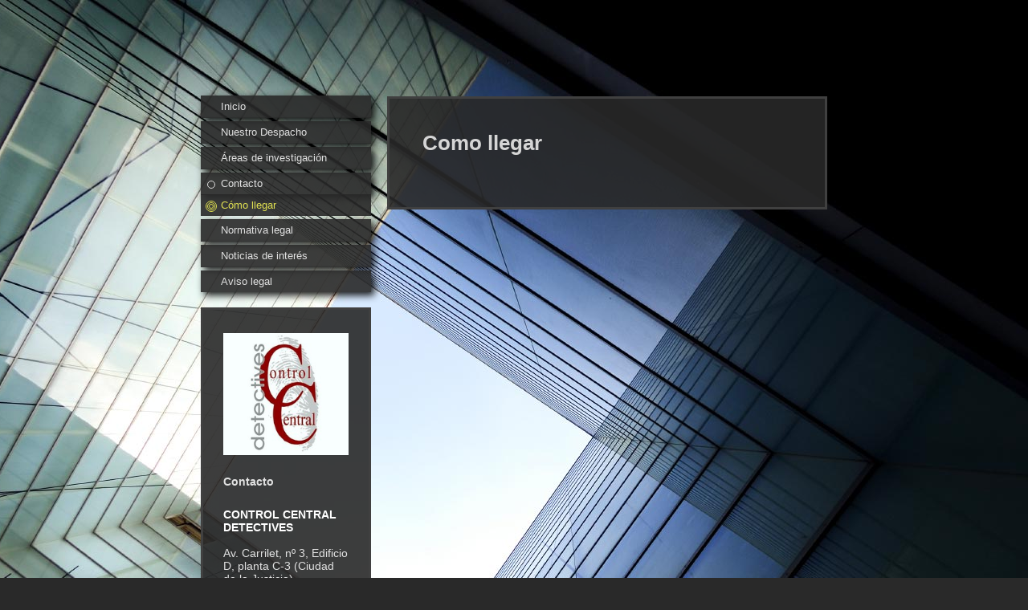

--- FILE ---
content_type: text/html; charset=UTF-8
request_url: http://www.controlcentral-detectives.com/contacto/c%C3%B3mo-llegar/
body_size: 6331
content:
<!DOCTYPE html>
<html lang="es"  ><head prefix="og: http://ogp.me/ns# fb: http://ogp.me/ns/fb# business: http://ogp.me/ns/business#">
    <meta http-equiv="Content-Type" content="text/html; charset=utf-8"/>
    <meta name="generator" content="IONOS MyWebsite"/>
        
    <link rel="dns-prefetch" href="//cdn.website-start.de/"/>
    <link rel="dns-prefetch" href="//107.mod.mywebsite-editor.com"/>
    <link rel="dns-prefetch" href="https://107.sb.mywebsite-editor.com/"/>
    <link rel="shortcut icon" href="http://www.controlcentral-detectives.com/s/misc/favicon.png?1380640823"/>
        <title>Control Central Detectives - Como Llegar</title>
    <style type="text/css">@media screen and (max-device-width: 1024px) {.diyw a.switchViewWeb {display: inline !important;}}</style>
    <style type="text/css">@media screen and (min-device-width: 1024px) {
            .mediumScreenDisabled { display:block }
            .smallScreenDisabled { display:block }
        }
        @media screen and (max-device-width: 1024px) { .mediumScreenDisabled { display:none } }
        @media screen and (max-device-width: 568px) { .smallScreenDisabled { display:none } }
                @media screen and (min-width: 1024px) {
            .mobilepreview .mediumScreenDisabled { display:block }
            .mobilepreview .smallScreenDisabled { display:block }
        }
        @media screen and (max-width: 1024px) { .mobilepreview .mediumScreenDisabled { display:none } }
        @media screen and (max-width: 568px) { .mobilepreview .smallScreenDisabled { display:none } }</style>
    <meta name="viewport" content="width=device-width, initial-scale=1, maximum-scale=1, minimal-ui"/>

<meta name="format-detection" content="telephone=no"/>
        <meta name="keywords" content="Detectives, investigación privada, aportación de pruebas, procesos judiciales, abogados, separaciones, custodias, infidelidades, pensiones, absentismo laboral, controles, fraude, compañías aseguradoras, mutas, mercantiles, arrendamientos urbanos, solvencia, seguridad, presupuestos sin compromiso, fotografía, video, informes, asesoramiento gratuíto, seguimientos, contravigilancias"/>
            <meta name="description" content="Control Central Detectives -"/>
            <meta name="robots" content="index,follow"/>
        <link href="//cdn.website-start.de/templates/2046/style.css?1763478093678" rel="stylesheet" type="text/css"/>
    <link href="http://www.controlcentral-detectives.com/s/style/theming.css?1706611751" rel="stylesheet" type="text/css"/>
    <link href="//cdn.website-start.de/app/cdn/min/group/web.css?1763478093678" rel="stylesheet" type="text/css"/>
<link href="//cdn.website-start.de/app/cdn/min/moduleserver/css/es_ES/common,facebook,shoppingbasket?1763478093678" rel="stylesheet" type="text/css"/>
    <link href="//cdn.website-start.de/app/cdn/min/group/mobilenavigation.css?1763478093678" rel="stylesheet" type="text/css"/>
    <link href="https://107.sb.mywebsite-editor.com/app/logstate2-css.php?site=588050890&amp;t=1768894618" rel="stylesheet" type="text/css"/>

<script type="text/javascript">
    /* <![CDATA[ */
var stagingMode = '';
    /* ]]> */
</script>
<script src="https://107.sb.mywebsite-editor.com/app/logstate-js.php?site=588050890&amp;t=1768894618"></script>

    <link href="//cdn.website-start.de/templates/2046/print.css?1763478093678" rel="stylesheet" media="print" type="text/css"/>
    <script type="text/javascript">
    /* <![CDATA[ */
    var systemurl = 'https://107.sb.mywebsite-editor.com/';
    var webPath = '/';
    var proxyName = '';
    var webServerName = 'www.controlcentral-detectives.com';
    var sslServerUrl = 'https://ssl.1and1.es/www.controlcentral-detectives.com';
    var nonSslServerUrl = 'http://www.controlcentral-detectives.com';
    var webserverProtocol = 'http://';
    var nghScriptsUrlPrefix = '//107.mod.mywebsite-editor.com';
    var sessionNamespace = 'DIY_SB';
    var jimdoData = {
        cdnUrl:  '//cdn.website-start.de/',
        messages: {
            lightBox: {
    image : 'Imagen',
    of: 'de'
}

        },
        isTrial: 0,
        pageId: 926037098    };
    var script_basisID = "588050890";

    diy = window.diy || {};
    diy.web = diy.web || {};

        diy.web.jsBaseUrl = "//cdn.website-start.de/s/build/";

    diy.context = diy.context || {};
    diy.context.type = diy.context.type || 'web';
    /* ]]> */
</script>

<script type="text/javascript" src="//cdn.website-start.de/app/cdn/min/group/web.js?1763478093678" crossorigin="anonymous"></script><script type="text/javascript" src="//cdn.website-start.de/s/build/web.bundle.js?1763478093678" crossorigin="anonymous"></script><script type="text/javascript" src="//cdn.website-start.de/app/cdn/min/group/mobilenavigation.js?1763478093678" crossorigin="anonymous"></script><script src="//cdn.website-start.de/app/cdn/min/moduleserver/js/es_ES/common,facebook,shoppingbasket?1763478093678"></script>
<script type="text/javascript" src="https://cdn.website-start.de/proxy/apps/static/resource/dependencies/"></script><script type="text/javascript">
                    if (typeof require !== 'undefined') {
                        require.config({
                            waitSeconds : 10,
                            baseUrl : 'https://cdn.website-start.de/proxy/apps/static/js/'
                        });
                    }
                </script><script type="text/javascript">if (window.jQuery) {window.jQuery_1and1 = window.jQuery;}</script>
<meta name="google-site-verification" content="0B-vdtMoTK4ZJDG1FE3iTgeIKnf3lhdG_DYVJZ6v0PI"/>
<script type="text/javascript">if (window.jQuery_1and1) {window.jQuery = window.jQuery_1and1;}</script>
<script type="text/javascript" src="//cdn.website-start.de/app/cdn/min/group/pfcsupport.js?1763478093678" crossorigin="anonymous"></script>    <meta property="og:type" content="business.business"/>
    <meta property="og:url" content="http://www.controlcentral-detectives.com/contacto/cómo-llegar/"/>
    <meta property="og:title" content="Control Central Detectives - Como Llegar"/>
            <meta property="og:description" content="Control Central Detectives -"/>
                <meta property="og:image" content="http://www.controlcentral-detectives.com/s/misc/logo.jpg?t=1766393198"/>
        <meta property="business:contact_data:country_name" content="España"/>
    
    
    
    
    
    
    
    
</head>


<body class="body diyBgActive  cc-pagemode-default diyfeSidebarLeft diy-market-es_ES" data-pageid="926037098" id="page-926037098">
    
    <div class="diyw">
        <div class="diyweb diywebSingleNav">
	<div class="diyfeMobileNav">
		
<nav id="diyfeMobileNav" class="diyfeCA diyfeCA2" role="navigation">
    <a title="Abrir/cerrar la navegación">Abrir/cerrar la navegación</a>
    <ul class="mainNav1"><li class=" hasSubNavigation"><a data-page-id="926037089" href="http://www.controlcentral-detectives.com/" class=" level_1"><span>Inicio</span></a></li><li class=" hasSubNavigation"><a data-page-id="926037090" href="http://www.controlcentral-detectives.com/nuestro-despacho/" class=" level_1"><span>Nuestro Despacho</span></a></li><li class=" hasSubNavigation"><a data-page-id="926037094" href="http://www.controlcentral-detectives.com/áreas-de-investigación/" class=" level_1"><span>Áreas de investigación</span></a></li><li class="parent hasSubNavigation"><a data-page-id="926037097" href="http://www.controlcentral-detectives.com/contacto/" class="parent level_1"><span>Contacto</span></a><span class="diyfeDropDownSubOpener">&nbsp;</span><div class="diyfeDropDownSubList diyfeCA diyfeCA2"><ul class="mainNav2"><li class="current hasSubNavigation"><a data-page-id="926037098" href="http://www.controlcentral-detectives.com/contacto/cómo-llegar/" class="current level_2"><span>Cómo llegar</span></a></li></ul></div></li><li class=" hasSubNavigation"><a data-page-id="926094288" href="http://www.controlcentral-detectives.com/normativa-legal/" class=" level_1"><span>Normativa legal</span></a></li><li class=" hasSubNavigation"><a data-page-id="926094289" href="http://www.controlcentral-detectives.com/noticias-de-interés/" class=" level_1"><span>Noticias de interés</span></a></li><li class=" hasSubNavigation"><a data-page-id="926037099" href="http://www.controlcentral-detectives.com/aviso-legal/" class=" level_1"><span>Aviso legal</span></a></li></ul></nav>
	</div>
	<div class="diywebContainer">
		<div class="diywebContent">
			<div class="diywebLiveArea">
				<div class="diywebSecondary">
					<div class="diywebEmotionHeader">
						<div class="diywebGutter">
							
<style type="text/css" media="all">
.diyw div#emotion-header {
        max-width: 0;
        max-height: 0px;
                background: #eeeeee;
    }

.diyw div#emotion-header-title-bg {
    left: 0%;
    top: 20%;
    width: 100%;
    height: 25.25%;

    background-color: #ffffff;
    opacity: 0.50;
    filter: alpha(opacity = 50);
    }
.diyw img#emotion-header-logo {
    left: 0.00%;
    top: 0%;
    background: transparent;
                border: none;
        padding: 0px;
        }

.diyw div#emotion-header strong#emotion-header-title {
    left: 5%;
    top: 20%;
    color: #000000;
        font: normal normal 11px/120% Tahoma, Geneva, sans-serif;
}

.diyw div#emotion-no-bg-container{
    max-height: 0px;
}

.diyw div#emotion-no-bg-container .emotion-no-bg-height {
    margin-top: 0.00%;
}
</style>
<div id="emotion-header" data-action="loadView" data-params="active" data-imagescount="1">
            <img src="http://www.controlcentral-detectives.com/s/img/emotionheader.gif?1383812767.0.0px" id="emotion-header-img" alt=""/>
            
        <div id="ehSlideshowPlaceholder">
            <div id="ehSlideShow">
                <div class="slide-container">
                                        <div style="background-color: #eeeeee">
                            <img src="http://www.controlcentral-detectives.com/s/img/emotionheader.gif?1383812767.0.0px" alt=""/>
                        </div>
                                    </div>
            </div>
        </div>


        <script type="text/javascript">
        //<![CDATA[
                diy.module.emotionHeader.slideShow.init({ slides: [{"url":"http:\/\/www.controlcentral-detectives.com\/s\/img\/emotionheader.gif?1383812767.0.0px","image_alt":"","bgColor":"#eeeeee"}] });
        //]]>
        </script>

    
                        <a href="http://www.controlcentral-detectives.com/">
        
                    <img id="emotion-header-logo" src="http://www.controlcentral-detectives.com/s/misc/logo.jpg?t=1766393199" alt=""/>
        
                    </a>
            
                  	<div id="emotion-header-title-bg"></div>
    
            <strong id="emotion-header-title" style="text-align: left">Empresa habilitada por el Ministerio del Interior, Lic. Of. nº 787, Miembro del Col·legi Oficial de Detectius de Catalunya, Col. nº 55</strong>
                    <div class="notranslate">
                <svg xmlns="http://www.w3.org/2000/svg" version="1.1" id="emotion-header-title-svg" viewBox="0 0 850 0" preserveAspectRatio="xMinYMin meet"><text style="font-family:Tahoma, Geneva, sans-serif;font-size:11px;font-style:normal;font-weight:normal;fill:#000000;line-height:1.2em;"><tspan x="0" style="text-anchor: start" dy="0.95em">Empresa habilitada por el Ministerio del Interior, Lic. Of. nº 787, Miembro del Col·legi Oficial de Detectius de Catalunya, Col. nº 55</tspan></text></svg>
            </div>
            
    
    <script type="text/javascript">
    //<![CDATA[
    (function ($) {
        function enableSvgTitle() {
                        var titleSvg = $('svg#emotion-header-title-svg'),
                titleHtml = $('#emotion-header-title'),
                emoWidthAbs = 850,
                emoHeightAbs = 0,
                offsetParent,
                titlePosition,
                svgBoxWidth,
                svgBoxHeight;

                        if (titleSvg.length && titleHtml.length) {
                offsetParent = titleHtml.offsetParent();
                titlePosition = titleHtml.position();
                svgBoxWidth = titleHtml.width();
                svgBoxHeight = titleHtml.height();

                                titleSvg.get(0).setAttribute('viewBox', '0 0 ' + svgBoxWidth + ' ' + svgBoxHeight);
                titleSvg.css({
                   left: Math.roundTo(100 * titlePosition.left / offsetParent.width(), 3) + '%',
                   top: Math.roundTo(100 * titlePosition.top / offsetParent.height(), 3) + '%',
                   width: Math.roundTo(100 * svgBoxWidth / emoWidthAbs, 3) + '%',
                   height: Math.roundTo(100 * svgBoxHeight / emoHeightAbs, 3) + '%'
                });

                titleHtml.css('visibility','hidden');
                titleSvg.css('visibility','visible');
            }
        }

        
        // switch to svg title
        enableSvgTitle();
        jQuery('#emotion-header-img').one('load', enableSvgTitle)

            }(jQuery));
    //]]>
    </script>

    </div>

						</div>
					</div>
					<div class="diywebNav diywebNav123 diyfeCA diyfeCA2">
						<div class="webnavigation"><ul id="mainNav1" class="mainNav1"><li class="navTopItemGroup_1"><a data-page-id="926037089" href="http://www.controlcentral-detectives.com/" class="level_1"><span>Inicio</span></a></li><li class="navTopItemGroup_2"><a data-page-id="926037090" href="http://www.controlcentral-detectives.com/nuestro-despacho/" class="level_1"><span>Nuestro Despacho</span></a></li><li class="navTopItemGroup_3"><a data-page-id="926037094" href="http://www.controlcentral-detectives.com/áreas-de-investigación/" class="level_1"><span>Áreas de investigación</span></a></li><li class="navTopItemGroup_4"><a data-page-id="926037097" href="http://www.controlcentral-detectives.com/contacto/" class="parent level_1"><span>Contacto</span></a></li><li><ul id="mainNav2" class="mainNav2"><li class="navTopItemGroup_4"><a data-page-id="926037098" href="http://www.controlcentral-detectives.com/contacto/cómo-llegar/" class="current level_2"><span>Cómo llegar</span></a></li></ul></li><li class="navTopItemGroup_5"><a data-page-id="926094288" href="http://www.controlcentral-detectives.com/normativa-legal/" class="level_1"><span>Normativa legal</span></a></li><li class="navTopItemGroup_6"><a data-page-id="926094289" href="http://www.controlcentral-detectives.com/noticias-de-interés/" class="level_1"><span>Noticias de interés</span></a></li><li class="navTopItemGroup_7"><a data-page-id="926037099" href="http://www.controlcentral-detectives.com/aviso-legal/" class="level_1"><span>Aviso legal</span></a></li></ul></div>
					</div>
					<div class="diywebSidebar diyfeCA diyfeCA3">
						<div class="diywebGutter">
							<div id="matrix_1026412582" class="sortable-matrix" data-matrixId="1026412582"><div class="n module-type-imageSubtitle diyfeLiveArea "> <div class="clearover imageSubtitle" id="imageSubtitle-5798609711">
    <div class="align-container align-left" style="max-width: 205px">
        <a class="imagewrapper" href="http://www.controlcentral-detectives.com/s/cc_images/cache_2439515559.jpg?t=1391504751" rel="lightbox[5798609711]">
            <img id="image_2439515559" src="http://www.controlcentral-detectives.com/s/cc_images/cache_2439515559.jpg?t=1391504751" alt="" style="max-width: 205px; height:auto"/>
        </a>

        
    </div>

</div>

<script type="text/javascript">
//<![CDATA[
jQuery(function($) {
    var $target = $('#imageSubtitle-5798609711');

    if ($.fn.swipebox && Modernizr.touch) {
        $target
            .find('a[rel*="lightbox"]')
            .addClass('swipebox')
            .swipebox();
    } else {
        $target.tinyLightbox({
            item: 'a[rel*="lightbox"]',
            cycle: false,
            hideNavigation: true
        });
    }
});
//]]>
</script>
 </div><div class="n module-type-header diyfeLiveArea "> <h2><span class="diyfeDecoration">Contacto</span></h2> </div><div class="n module-type-text diyfeLiveArea "> <p style="text-align: left;"><span style="color: #ffffff;"><strong>CONTROL CENTRAL DETECTIVES</strong></span></p>
<p style="text-align: left;"> </p>
<div style="color:rgb(0, 0, 0);" title="Page 1">
<p>Av. Carrilet, nº 3, Edificio D, planta C-3 (Ciudad de la Justicia)</p>
<p>Hospitalet de Llobregat</p>
</div>
<p style="text-align: left;"> </p>
<p><span style="color: #ffffff;"><strong>Teléfono</strong></span></p>
<p><font color="#FFFFFF">+34 934 524 476</font></p>
<p><font color="#FFFFFF">+34 629 749 007</font></p>
<p style="text-align: left;"> </p>
<p><span style="color: #ffffff;"><strong>E-mail</strong></span></p>
<p>controlcentral787@gmail.com</p>
<p style="text-align: left;">  </p>
<p><span style="color: #ffffff;">O bien utilice nuestro <a href="http://www.controlcentral-detectives.com/contacto/"><span style="color: #ffffff;">formulario</span></a>.</span></p> </div><div class="n module-type-hr diyfeLiveArea "> <div style="padding: 0px 0px">
    <div class="hr"></div>
</div>
 </div><div class="n module-type-remoteModule-facebook diyfeLiveArea ">             <div id="modul_5797112067_content"><div id="NGH5797112067_main">
    <div class="facebook-content">
        <a class="fb-share button" href="https://www.facebook.com/sharer.php?u=http%3A%2F%2Fwww.controlcentral-detectives.com%2Fcontacto%2Fc%C3%B3mo-llegar%2F">
    <img src="http://www.controlcentral-detectives.com/proxy/static/mod/facebook/files/img/facebook-share-icon.png"/> Compartir</a>    </div>
</div>
</div><script>/* <![CDATA[ */var __NGHModuleInstanceData5797112067 = __NGHModuleInstanceData5797112067 || {};__NGHModuleInstanceData5797112067.server = 'http://107.mod.mywebsite-editor.com';__NGHModuleInstanceData5797112067.data_web = {};var m = mm[5797112067] = new Facebook(5797112067,24850,'facebook');if (m.initView_main != null) m.initView_main();/* ]]> */</script>
         </div><div class="n module-type-hr diyfeLiveArea "> <div style="padding: 0px 0px">
    <div class="hr"></div>
</div>
 </div></div>
						</div>
					</div><!-- .diywebSidebar -->
				</div>
				<div class="diywebMain">
					<div class="diywebGutter diyfeCA diyfeCA1">
						
        <div id="content_area">
        	<div id="content_start"></div>
        	
        
        <div id="matrix_1026412592" class="sortable-matrix" data-matrixId="1026412592"><div class="n module-type-header diyfeLiveArea "> <h1><span class="diyfeDecoration">Como llegar</span></h1> </div><div class="n module-type-googlemaps diyfeLiveArea "> 
            <a style="display:block;" href="https://www.google.com/maps/search/?api=1&amp;channel=mws-visit&amp;hl=es-ES&amp;query=41.410834,2.157172" target="_blank">            
            <img id="map_image_5797738322" style="margin:auto; max-width:100%;" height="400" data-src="https://maps.googleapis.com/maps/api/staticmap?channel=mws-visit&amp;language=es_ES&amp;center=41.410833835569%2C2.1571724396729&amp;zoom=16&amp;size=450x400&amp;maptype=roadmap&amp;client=gme-11internet&amp;markers=41.410834,2.157172&amp;signature=mQps-WARKFFyZQbvNdTo0v_H7mM=" src="" alt=""/>
                 
        </a>
        <script type="text/javascript">
            /* <![CDATA[ */
            var lazyload = function () {
                var mapImage = jQuery('#map_image_5797738322');

                var windowTop = jQuery(window).scrollTop();
                var windowBottom = windowTop + jQuery(window).height();

                var mapTop = mapImage.offset().top;
                var mapBottom = mapTop + mapImage.height();

                if ((mapImage.attr('src') === '') && (windowTop <= mapBottom) && (windowBottom >= mapTop)) {
                    mapImage.attr('src', mapImage.data('src'));
                    mapImage.removeData('src');
                    mapImage.removeAttr('height');
                }
            };
            jQuery(document).ready(lazyload);
            jQuery(window).scroll(lazyload);
            /* ]]> */
        </script>
     </div></div>
        
        
        </div>
					</div>
					<div class="diyfeRespSidebar"></div>
				</div>
			</div>
		</div><!-- .diywebContent -->
		<div class="diywebFooter">
			<div class="diywebLiveArea">
				<div id="contentfooter">
    <div class="leftrow">
                        <a rel="nofollow" href="javascript:window.print();">
                    <img class="inline" height="14" width="18" src="//cdn.website-start.de/s/img/cc/printer.gif" alt=""/>
                    Versión para imprimir                </a> <span class="footer-separator">|</span>
                <a href="http://www.controlcentral-detectives.com/sitemap/">Mapa del sitio</a>
                        <br/> © control central
            </div>
    <script type="text/javascript">
        window.diy.ux.Captcha.locales = {
            generateNewCode: 'Generar nuevo código',
            enterCode: 'Introduce el código.'
        };
        window.diy.ux.Cap2.locales = {
            generateNewCode: 'Generar nuevo código',
            enterCode: 'Introduce el código.'
        };
    </script>
    <div class="rightrow">
                    <span class="loggedout">
                <a rel="nofollow" id="login" href="https://login.1and1-editor.com/588050890/www.controlcentral-detectives.com/es?pageId=926037098">
                    Iniciar sesión                </a>
            </span>
                <p><a class="diyw switchViewWeb" href="javascript:switchView('desktop');">Vista Web</a><a class="diyw switchViewMobile" href="javascript:switchView('mobile');">Vista Móvil</a></p>
                <span class="loggedin">
            <a rel="nofollow" id="logout" href="https://107.sb.mywebsite-editor.com/app/cms/logout.php">Cerrar sesión</a> <span class="footer-separator">|</span>
            <a rel="nofollow" id="edit" href="https://107.sb.mywebsite-editor.com/app/588050890/926037098/">Editar página</a>
        </span>
    </div>
</div>
            <div id="loginbox" class="hidden">
                <script type="text/javascript">
                    /* <![CDATA[ */
                    function forgotpw_popup() {
                        var url = 'https://contrasena.1and1.es/xml/request/RequestStart';
                        fenster = window.open(url, "fenster1", "width=600,height=400,status=yes,scrollbars=yes,resizable=yes");
                        // IE8 doesn't return the window reference instantly or at all.
                        // It may appear the call failed and fenster is null
                        if (fenster && fenster.focus) {
                            fenster.focus();
                        }
                    }
                    /* ]]> */
                </script>
                                <img class="logo" src="//cdn.website-start.de/s/img/logo.gif" alt="IONOS" title="IONOS"/>

                <div id="loginboxOuter"></div>
            </div>
        

			</div>
		</div><!-- .diywebFooter -->
	</div><!-- .diywebContainer -->
</div><!-- .diyweb -->
<!-- .diyweb -->    </div>

    
    </body>


<!-- rendered at Mon, 22 Dec 2025 09:46:39 +0100 -->
</html>
